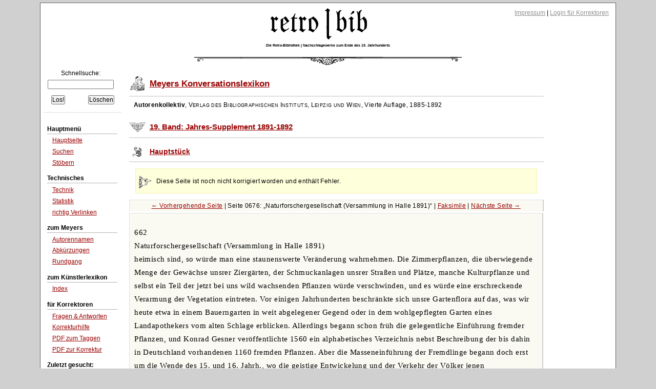

--- FILE ---
content_type: text/html;charset=UTF-8
request_url: https://www.retrobibliothek.de/retrobib/seite.html?id=119933
body_size: 6207
content:














<!DOCTYPE html PUBLIC "-//W3C//DTD XHTML 1.0 Strict//EN" "http://www.w3.org/TR/xhtml1/DTD/xhtml1-strict.dtd">






<html xmlns="http://www.w3.org/1999/xhtml" xml:lang="de" lang="de">

    <head>
        <title>retro|bib - Seite aus Meyers Konversationslexikon: Naturforschergesellschaft (Versammlung in Halle 1891)</title>

        





<meta http-equiv="Content-type" content="text/html; charset=UTF-8" />
<meta http-equiv="Content-Language" content="de" />
<meta name="robots" content="index,follow" />
<meta name="author" content="Christian Aschoff" />
<meta name="description" content="Retrodigitalisierte Nachschlagewerke um 1900 mit Volltextsuche und Faksimile" />
<meta name="language" content="de" />

    
    
        <meta name="keywords" content="Meyers, Brockhaus, Konversationslexikon, Lexikon, Enzyklopädie, Encyklopädie, Fraktur, Retrodigitalisierung" />
    

<link rel="shortcut icon" type="image/x-icon" href="/retrobib/images/rb.ico" />




<link href="/retrobib/css/retrobib.css" rel="stylesheet" type="text/css" />
<!--[if lte IE 7]>
        <link href="/retrobib/css/patches/retrobib_patch.css" rel="stylesheet" type="text/css" />
<![endif]-->





    <script src="/retrobib/javascripts/prototype.js" type="text/javascript"></script>
    <script src="/retrobib/javascripts/scriptaculous.js?load=effects,controls" type="text/javascript"></script>


    </head>

    <body>
        
        


        

        <div id="page_margins">
            <div id="page">

                

<div id="header">
    <div id="topnav">
        
        <a class="skip" href="#navigation" title="skip link">Skip to the navigation</a><span class="hideme">.</span>
        <a class="skip" href="#content" title="skip link">Skip to the content</a><span class="hideme">.</span>
        
        <span>
            <a href="/retrobib/impressum.html">Impressum</a> |
            
                
                    <a href="/retrobib/login.html">Login für Korrektoren</a>
                
                
            
        </span>
    </div>
    <img src="/retrobib/images/zierrat/logo.png" alt="retro|bib" title="retro|bib" width="226" height="61" />
    <h1 class="small">Die Retro-Bibliothek | Nachschlagewerke zum Ende des 19. Jahrhunderts</h1>
</div>


                


<div id="nav">
    <div id="nav_main"></div>
</div>               



                
                <div id="main">

                    


<div id="col1">
    <div id="col1_content" class="clearfix">
        
        <a id="navigation" name="navigation"></a>

        

<div class="suchfeld">
    <form action="/retrobib/suchtreffer.html" accept-charset="UTF-8">
        <table>
            <caption>Schnellsuche:</caption>
            
                
                
                
                    <tr>
                        <td colspan="2" class="center"><input class="sucheingabe" type="text" name="suchtext" id="suchtext" /></td>
                    </tr>
                    <tr>
                        <td><input type="submit" value="Los!" /></td>
                        <td class="alignright"><input type="reset" value="Löschen" /></td>
                    </tr>
                
            
        </table>
    </form>
</div>


    <div id="autocomplete_choices" class="autocomplete"></div>
    <script type="text/javascript">
        // <![CDATA[
           new Ajax.Autocompleter("suchtext", "autocomplete_choices", "/retrobib/suggest.txt", {});
        // ]]>
    </script>

        

<div class="hauptmenue">
    <ul>
        <li class="hauptmenueheadline">Hauptmenü</li>
        <li><a href="/retrobib/index.html">Hauptseite</a></li>
        <li><a href="/retrobib/suche.html">Suchen</a></li>
        <li class="ohnebottom"><a href="/retrobib/stoebern.html">Stöbern</a></li>

        <li class="hauptmenueheadline">Technisches</li>
        <li><a href="/retrobib/technik.html">Technik</a></li>
        <li><a href="/retrobib/statistik.html">Statistik</a></li>
        <li class="ohnebottom"><a href="/retrobib/verlinken.html">richtig Verlinken</a></li>

        <li class="hauptmenueheadline">zum Meyers</li>
        <li><a href="/retrobib/meyers/autorennamen.html">Autorennamen</a></li>
        <li><a href="/retrobib/meyers/abkuerzungen.html">Abkürzungen</a></li>
        <li class="ohnebottom"><a href="/retrobib/meyers/meyers_fakten_und_zahlen.html">Rundgang</a></li>

        <li class="hauptmenueheadline">zum Künstlerlexikon</li>
        <li class="ohnebottom"><a href="/retrobib/kuenstler/index_kuenstler_AE.html">Index</a></li>

        <li class="hauptmenueheadline">für Korrektoren</li>
        
        <li><a href="/retrobib/korrektur_faq.html">Fragen &amp; Antworten</a></li>
        <li><a href="/retrobib/korrektur_hilfe.html">Korrekturhilfe</a></li>
        <li><a href="/retrobib/downloads/Anleitung_Taggen.pdf">PDF zum Taggen</a></li>
        <li class="ohnebottom"><a href="/retrobib/downloads/Anleitung_MacOsX.pdf">PDF zur Korrektur</a></li>
        
        
            <li class="hauptmenueheadline">Zuletzt gesucht:</li>
            
                <li><a href="/retrobib/suchtreffer.html?suchtext=Darben">Darben</a></li>
            
                <li><a href="/retrobib/suchtreffer.html?suchtext=Flinsch">Flinsch</a></li>
            
                <li><a href="/retrobib/suchtreffer.html?suchtext=Erdplatten">Erdplatten</a></li>
            
                <li><a href="/retrobib/suchtreffer.html?suchtext=rappe">rappe</a></li>
            
                <li><a href="/retrobib/suchtreffer.html?suchtext=putzflecken">putzflecken</a></li>
            
                <li><a href="/retrobib/suchtreffer.html?suchtext=heldenbuch">heldenbuch</a></li>
            
                <li><a href="/retrobib/suchtreffer.html?suchtext=Stockwerke">Stockwerke</a></li>
            
                <li><a href="/retrobib/suchtreffer.html?suchtext=Vrchlicky">Vrchlicky</a></li>
            
                <li><a href="/retrobib/suchtreffer.html?suchtext=Westflische Pforte">Westflische Pforte</a></li>
            
                <li><a href="/retrobib/suchtreffer.html?suchtext=berberin">berberin</a></li>
            
        
    </ul>
</div>
 
    </div>
</div>



                    






                    
                    <div id="col3">
                        <div id="col3_content" class="clearfix">
                            
                            <a id="content" name="content"></a>
                            








                            
                            
                                <div class="werk">
                                    <h4><a href="/retrobib/stoebern.html?werkid=100149">Meyers Konversationslexikon</a></h4>
                                    
                                    <p class="block">
                                        <em class="author">Autorenkollektiv</em>,
                                        <em class="publisher">Verlag des Bibliographischen Instituts, Leipzig und Wien</em>,
                                        <em class="issued">Vierte Auflage, 1885-1892</em>
                                    </p>
                                    
                                </div>
                            
                            

                            
                            
                                <div class="band">
                                    <h5><a href="/retrobib/stoebern.html?bandid=100169">19. Band: Jahres-Supplement 1891-1892</a></h5>
                                    
                                    
                                    
                                </div>
                            
                            

                            
                            
                                <div class="teil">
                                    <h6><a href="/retrobib/stoebern.html?teilid=119256#a_119256">Hauptstück</a></h6>
                                    
                                    
                                </div>
                            
                            

                            
                            
                                <div class="seite">
                                    
                                    
                                    
                                    
                                    
                                    
                                    
                                    
                                    
                                        <p class="note">
                                            Diese Seite ist noch nicht korrigiert worden und enthält Fehler.
                                        </p>
                                    
                                    
                                    <p class="pagenavigationtop">
                                        
                                            <a href="/retrobib/seite.html?id=119932">← Vorhergehende Seite</a> |
                                        
                                        Seite 0676: 
                                        
                                            
                                            
                                                <q>Naturforschergesellschaft (Versammlung in Halle 1891)</q>
                                            
                                        
                                        
                                            
                                            
                                                
                                                    | <a href="/retrobib/seite.html?id=119933&amp;imageview=true">Faksimile</a>
                                                
                                                
                                            
                                        
                                        
                                        
                                            | <a href="/retrobib/seite.html?id=119934">Nächste Seite →</a>
                                        
                                    </p>
                                </div>
                                

                                
                                
                                    
                                        
                                            
                                                
                                                
                                                    <div class="seiteninhalt floatbox slidebox">
                                                        <p>662<br />Naturforschergesellschaft (Versammlung in Halle 1891)<br />heimisch sind, so würde man eine staunenswerte Veränderung wahrnehmen. Die Zimmerpflanzen, die überwiegende Menge der Gewächse unsrer Ziergärten, der Schmuckanlagen unsrer Straßen und Plätze, manche Kulturpflanze und selbst ein Teil der jetzt bei uns wild wachsenden Pflanzen würde verschwinden, und es würde eine erschreckende Verarmung der Vegetation eintreten. Vor einigen Jahrhunderten beschränkte sich unsre Gartenflora auf das, was wir heute etwa in einem Bauerngarten in weit abgelegener Gegend oder in dem wohlgepflegten Garten eines Landapothekers vom alten Schlage erblicken. Allerdings begann schon früh die gelegentliche Einführung fremder Pflanzen, und Konrad Gesner veröffentlichte 1560 ein alphabetisches Verzeichnis nebst Beschreibung der bis dahin in Deutschland vorhandenen 1160 fremden Pflanzen. Aber die Masseneinführung der Fremdlinge begann doch erst um die Wende des 15. und 16. Jahrh., wo die geistige Entwickelung und der Verkehr der Völker jenen unvergleichlichen Aufschwung nahmen. 1545 bestimmte der Rat von Padua ein Stück Gartenland zur systematischen Bepflanzung mit eingeführten Gewächsen, und so entstand der erste botanische Garten. Hauptsächlich war es zunächst Nordamerika, welches uns mit neuen Pflanzenarten versah. Neben der anfangs als Zierpflanze bei uns gehegten Kartoffel waren es beispielsweise die Akazie, der Tulpenbaum, der Sumachstrauch, der Lebensbaum. Ein bemerkenswerter Umschwung trat ein, als die Holländer aus Südafrika eine Menge hier unbekannter Pflanzen, wie Pelargonien, Dracänen, Eriken, Lobelia, Kalla, Aloe, und viele sogenannte Fettpflanzen einführten. Die Kultur der Zwiebelgewächse faßte in Holland Boden; der Leidener botanische Garten wurde zum Sammelpunkte dieser Südafrikaner, und sein Katalog wies schon 1668 eine Zahl von 6000 solcher Gewächse auf. Boerhave, der auch die Regeln zur Konstruktion von Gewächshäusern aufstellte, erwarb sich große Verdienste um die Akklimatisation der »Kappflanzen«. Eine ganz neue Richtung nahm die Einfuhr der Pflanzen an, als der alte französische Gartenstil dem englischen wich. Die Nachahmung der freien Landschaft in dem letztern rief das Bedürfnis nach neuen Holzgewächsen hervor; das Landschaftsbild sollte durch Bäume und Sträucher von abweichendem Wuchs und ungewohnter Belaubung möglichst vermannigfacht werden. Wieder war es Nordamerika, welches man hierzu in Anspruch nahm; man holte von dort Eichen- und Pappelarten, Weißdorne, Nußbäume, die rotblühende Kastanie und vieles andre. Dazu kam dann Asien, besonders Sibirien, welches unter anderm die Karagane und kleinfrüchtige Äpfel, und Ostasien, welches (allerdings erst in den 50er Jahren unsers Jahrhunderts) beispielsweise die Forsythien und Weigelien in unsre Gärten sandte. Wie diese Länder für Nordeuropa, so erwies sich Neuholland als Pflanzenspender für Südeuropa, und es darf als ein seltsamer Wandel des Geschickes betrachtet werden, daß diejenigen Pflanzen, welche ursprünglich während der Tertiärzeit in Europa selbst heimisch waren, heutzutage als Fremdlinge bei uns erscheinen und allmählich wenigstens in Teilen des Kontinents sich wieder heimisch machen. Der meist genannte unter ihnen ist der Fieberbaum (Eucalyptus). Erst spät hielten die eigentlichen Tropenbewohner, die Palmen, Araceen, Melastomaceen, die Baumfarne, letztere in der Mitte unsers Jahrhunderts, bei uns ihren Einzug. Nach den Bananen, Begonien etc. traten als letztes Glied die Orchideen auf. Der Beginn dieser Periode bezeichnet zugleich die Ablösung des Botanikers als Veranstalter der Einführung durch den Gärtner und damit die Organisation eines geschäftlichen Massenschubes von Pflanzen. Es begann eine Liebhaberwut für neue Orchideenspielarten mit ähnlichen übertriebenen Preisen, wie sie seinerzeit Holland in der Tulpenwut sah. Von solchen Auswüchsen des Pflanzenluxus hat man wieder zum einfachen Naturgeschmack zurückzukehren, damit die Pflanzenkunde bleibt, was sie sein soll, die sicentia amabilis.<br />Den zweiten Vortrag hielt Ebsteinm Göttingen über die Kunst, das menschliche Leben zu verlängern. Vortragender hob in einleitenden Bemerkungen die Lust am Leben hervor, welche die weiten Schichten des Volkes beseelt, trotz der pessimistischen Anschauung, welche von einigen modernen Philosophen gelehrt wird, und betonte das Interesse, mit welchem die Kulturstaaten die Erziehung eines langlebigen Geschlechts befördern. Die Länge des menschlichen Lebens deckt sich nicht mit der mittlern Lebensdauer. Die Untersuchungen von Lexis-Göttingen haben ergeben, daß in den meisten europäischen Staaten die normale Lebensdauer 70-75 Jahre beträgt. Im allgemeinen hat das weibliche Geschlecht ein etwas längeres Leben als das männliche. Die Sterblichkeit ist im ersten Lebensjahr weitaus am größten, und man hat sogar gemeint, diese große Sterblichkeit im frühsten Kindesalter als eine Naturnotwendigkeit ansehen zu müssen. Bis zum Anfang des zweiten Jahrzehnts, wo sie ihr Minimum erreicht, nimmt die Sterblichkeit stetig ab, sie steigt dann bis zum 50. Lebensjahr ganz allmählich an und ist verhältnismäßig gering. Nach dem Alter von 70-75 Jahren, in welchem die absolute Zahl der Todesfälle am größten ist, sinkt sie, indem die Zahl der Überlebenden sich mehr und mehr erschöpft, und sehr wenig Personen haben Aussicht, mehr als 90 Jahre alt zu werden. Hundertjährige sind Ausnahmen. Besonders aus Griechenland werden in neuester Zeit unverhältnismäßig viele über 100 Jahre alte Personen gemeldet. Die Zeiten sind vorbei, wo man wähnte, das Leben durch spezifische Mittel beliebig verlängern und Greise verjüngen zu können. Die Frage, ob es möglich ist, das menschliche Leben bis zur normalen Lebensdauer von 70-75 Jahren oder etwas darüber hinaus zu verlängern und dem entsprechend günstig zu beeinflussen, kann nur bedingungsweise bejaht werden, insofern dabei unzweifelhaft eine angeborne, häufig vererbte, glücklich geartete Beschaffenheit unsers Körpers die erste Stelle einnimmt. Indessen gibt es auch Mittel, welche der Langlebigkeit Vorschub leisten. Diese Kunst, das Leben zu verlängern, sollte bereits in der frühsten Kindheit einsetzen. Die Bedeutung einer verständigen Kinderernährung, bez. Erziehung, kann nicht genug hervorgehoben werden; leider bestehen heute in dieser Beziehung betrübende Schäden. Nicht minder wichtig ist der Einfluß, den der Staat mit seinen gesetzlich geregelten Einrichtungen auf die Erziehung eines ausdauernden Geschlechtes hat. Die Schule, das Turnen und die militärische Ausbildung spielen hier die wesentlichste Rolle. Außer diesen durch die häusliche Erziehung und die staatlichen Einrichtungen für die makrobiotischen Bestrebungen gegebenen Hilfsmitteln kommt besonders sowohl bei dem in den Kampf des Lebens eintretenden Jüngling als beim Greise die Selbstdisziplin in körperlicher und geistiger Beziehung in Betracht. Auch die »Muße des Greisenalters« soll nicht in Unthätigkeit bestehen. Das Wesentliche ist, daß die Menschen<br /></p>
                                                    </div>
                                                
                                            
                                        
                                    
                                    
                                
                                

                                <div class="seite">
                                    
                                    <p class="pagenavigationbottom">
                                        
                                            <a href="/retrobib/seite.html?id=119932">← Vorhergehende Seite</a> |
                                        
                                        Seite 0676: 
                                        
                                            
                                            
                                                <q>Naturforschergesellschaft (Versammlung in Halle 1891)</q>
                                            
                                        
                                        
                                            
                                            
                                                
                                                    | <a href="/retrobib/seite.html?id=119933&amp;imageview=true">Faksimile</a>
                                                
                                                
                                            
                                        
                                        
                                        
                                            | <a href="/retrobib/seite.html?id=119934">Nächste Seite →</a>
                                        
                                    </p>
                                </div>
                            

                        </div>
                        
                        
                        <div id="ie_clearing">&nbsp;</div>
                    </div>
                    

                </div>
                

                


<div id="footer">
  22.01.2026 04:10
| 3476/9
| Layout based on Dirk Jesse's <a href="http://www.yaml.de/">↑ YAML</a> 
| <a href="/retrobib/technik.html#versionen">v3.11.00</a>
| Betreut von 2001-2026 durch <a href="mailto:caschoff@mac.com">Christian Aschoff</a> &amp; 48 Helfer
| <a href="http://validator.w3.org/check?uri=referer">XHTML</a> 
| <a href="http://jigsaw.w3.org/css-validator/check/referer">CSS</a>
</div>



            </div>
        </div>
        
        

    </body>

</html>


--- FILE ---
content_type: text/css
request_url: https://www.retrobibliothek.de/retrobib/css/screen/rb_htmltags.css
body_size: 437
content:
@charset "UTF-8";

/**
 * Style-Sheet für HTML-Tags.
 *
 * @author caschoff
 * @version 1.0
 */

@media all {

  body {
    font-size: 78%;
  }

  h1, h2, h3, h4, h5, h6 { 
    margin: 0.55em 0px 0.3em 0px; 
  }
  h6 { 
    font-size: 110.0%;
    font-style: normal; 
  }

  p {
    line-height: 1.8em;
    letter-spacing: 0.03em;
  }

  sub, sup {
    font-size: 0.5em;
  }

  q {
    quotes: '\201E' '\201C' '\2018' '\2019';
  }

  caption { 
    text-align: center; 
  }

  table tr th {
    background-color: transparent;
    font-weight: bold;
    text-align: left;
    border-bottom: 3px double #c0c0c0; 
  }

  a,
  a:focus,
  a:hover,
  a:active {
    color: #900; 
    background: transparent; 
    text-decoration: underline;
  }

}
